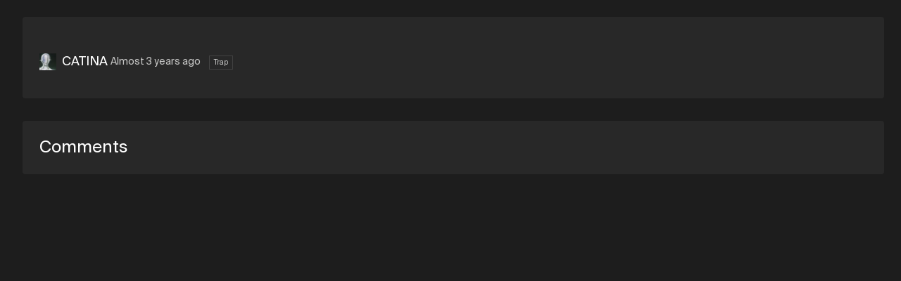

--- FILE ---
content_type: text/html; charset=utf-8
request_url: https://soundation.com/user/WAAAAAAA/track/sum-lit
body_size: 4239
content:
<!DOCTYPE html>
<html style=" height: 100vh; height: 100dvh;">
<head>
  <meta charset="utf-8">



<title>Soundation | SUM LIT by CATINA</title>



<meta name="viewport" content="width=device-width, initial-scale=1, maximum-scale=1">



<link rel="apple-touch-icon" sizes="57x57" href="/apple-touch-icon-57x57.png">
<link rel="apple-touch-icon" sizes="60x60" href="/apple-touch-icon-60x60.png">
<link rel="apple-touch-icon" sizes="72x72" href="/apple-touch-icon-72x72.png">
<link rel="apple-touch-icon" sizes="76x76" href="/apple-touch-icon-76x76.png">
<link rel="apple-touch-icon" sizes="114x114" href="/apple-touch-icon-114x114.png">
<link rel="apple-touch-icon" sizes="120x120" href="/apple-touch-icon-120x120.png">
<link rel="apple-touch-icon" sizes="144x144" href="/apple-touch-icon-144x144.png">
<link rel="apple-touch-icon" sizes="152x152" href="/apple-touch-icon-152x152.png">
<link rel="apple-touch-icon" sizes="180x180" href="/apple-touch-icon-180x180.png">
<link rel="icon" type="image/png" href="/favicon-32x32.png" sizes="32x32">
<link rel="icon" type="image/png" href="/android-icon-192x192.png" sizes="192x192">
<link rel="icon" type="image/png" href="/favicon-96x96.png" sizes="96x96">
<link rel="icon" type="image/png" href="/favicon-16x16.png" sizes="16x16">
<link rel="preconnect" href="https://fonts.googleapis.com">
<link rel="preconnect" href="https://fonts.gstatic.com" crossorigin>
<link href="https://fonts.googleapis.com/css2?family=Roboto&display=swap" rel="stylesheet">



  <link rel="preconnect" href="https://cdn.soundation.com">
  <link rel="dns-prefetch" href="https://vars.hotjar.com">
  <link rel="dns-prefetch" href="https://www.googletagmanager.com">
  <link rel="dns-prefetch" href="https://www.google-analytics.com">
  <link rel="dns-prefetch" href="https://googleads.g.doubleclick.net">
  <link rel="dns-prefetch" href="https://www.googleadservices.com">
  <link rel="dns-prefetch" href="https://connect.facebook.net">

<style>@font-face {
    font-family: "Suisse Int'l";
    src: url('https://cdn.soundation.com/fonts/SuisseIntlRegular.woff2') format('woff2'),
    url('https://cdn.soundation.com/fonts/SuisseIntlRegular.woff') format('woff'),
    url('https://cdn.soundation.com/fonts/SuisseIntlRegular.ttf') format('truetype');
    font-weight: normal;
    font-style: normal;
    font-display: swap;
}
@font-face {
    font-family: "Suisse Int'l Mono";
    src: url('https://cdn.soundation.com/fonts/SuisseIntlMono.woff2') format('woff2'),
    url('https://cdn.soundation.com/fonts/SuisseIntlMono.woff') format('woff'),
    url('https://cdn.soundation.com/fonts/SuisseIntlMono.ttf') format('truetype');
    font-weight: normal;
    font-style: normal;
    font-display: swap;
}

@font-face {
    font-family: 'icomoon';
    src: url('https://cdn.soundation.com/fonts/icomoon-v7.eot?k2dyv3');
    src: url('https://cdn.soundation.com/fonts/icomoon-v7.eot?k2dyv3#iefix') format('embedded-opentype'),
    url('https://cdn.soundation.com/fonts/icomoon-v7.ttf?k2dyv3') format('truetype'),
    url('https://cdn.soundation.com/fonts/icomoon-v7.woff?k2dyv3') format('woff'),
    url('https://cdn.soundation.com/fonts/icomoon-v7.svg?k2dyv3#icomoon') format('svg');
    font-weight: normal;
    font-style: normal;
}

@font-face {
  font-family: "Suisse Int'l Medium";
  src: url('https://cdn.soundation.com/fonts/SuisseIntlMedium.eot');
  src: url('https://cdn.soundation.com/fonts/SuisseIntlMedium.eot') format('embedded-opentype'),
    url('https://cdn.soundation.com/fonts/SuisseIntlMedium.ttf') format('truetype'),
    url('https://cdn.soundation.com/fonts/SuisseIntlMedium.woff') format('woff'),
    url('https://cdn.soundation.com/fonts/SuisseIntlMedium.woff2') format('woff2'),
    url('https://cdn.soundation.com/fonts/SuisseIntlMedium.svg') format('svg');
  font-weight: normal;
  font-style: normal;
  font-display: swap;
}
</style>

  <!-- Initial data layer -->
<script>
  var backendLayer = {"userid":null,"email":null,"signincount":null,"createdat":null,"accountassignedat":null,"country":null,"googleconnected":null,"facebookconnected":null,"followerscount":null,"skoletubeuser":null,"followingcount":null,"likescount":null,"groupscount":null,"accounttype":null,"songscount":null,"mixdownspubliccount":null,"mixdownsprivatecount":null,"paymentprovider":null,"currentplan":null};

  var tmpLayer = (window.mergeWithFrontendLayer || function(x) { return x})(backendLayer)

  if (typeof window.dataLayer !== 'undefined') {
    window.dataLayer.push(tmpLayer)
  } else {
    window.dataLayer = [tmpLayer]
  }

  window.dataLayer.push({'event': 'optimize.activate'});

  (function (w, d, s, l, i) {
    w[l] = w[l] || [];
    w[l].push({
      'gtm.start':
        new Date().getTime(), event: 'gtm.js'
    });
    var f = d.getElementsByTagName(s)[0],
      j = d.createElement(s), dl = l != 'dataLayer' ? '&l=' + l : '';
    j.async = true;
    j.src =
      'https://www.googletagmanager.com/gtm.js?id=' + i + dl + '&gtm_auth=7SW3u5059PO5-xX9Sp22kw&gtm_preview=env-2&gtm_cookies_win=x';
    f.parentNode.insertBefore(j, f);
  })(window, document, 'script', 'dataLayer', 'GTM-W93P524');

  document.addEventListener("DOMContentLoaded", function () {
    setTimeout(() => {
      const el = document.documentElement;
      const className = 'pfx-google-optimise-hide'
      el.className = el.className.replace(RegExp(' ?' + className), '')
    }, 1000) // No other way to know if optimise is loaded
  })

  if (window.dataLayerDidLoad) {
    window.dataLayerDidLoad(window.dataLayer);
  }

</script>


<link rel="stylesheet" href="/assets/vendor-f1823985.css" />
<link rel="stylesheet" href="/assets/main-6853b275.css" />
<link rel="stylesheet" href="/assets/bundle-b972a34d.css" />

<script src="/assets/vendor-ed765cd9.js" defer="defer"></script>
<script src="/assets/main-e42efcb5.js" defer="defer"></script>
<script src="/assets/old-bundle-scripts-4e70bc9c.js" defer="defer"></script>
<script src="/assets/bundle-e7580a15.js" defer="defer"></script>
    <meta property="fb:app_id" content="374199152604565">
    <meta property="og:title" content="SUM LIT by CATINA | Soundation">
    <meta property="og:type" content="music.song">
    <meta property="og:url" content="https://soundation.com/user/WAAAAAAA/track/sum-lit">
    <meta property="og:image" content="https://content.soundation.com/mixdown-pictures/large/missing.png">
    <meta property="og:description" content="Listen to &#39;SUM LIT&#39; by CATINA – made in Soundation.">
    <meta property="og:site_name" content="Soundation">
    <meta property="og:locale" content="en_US">
    <meta property="og:audio" content="https://s3.amazonaws.com/powerfx.soundation-mixdowns/mp3/1e2d0a541516aa922b28600bc34b606a.mp3?X-Amz-Algorithm=AWS4-HMAC-SHA256&amp;X-Amz-Credential=AKIAJ4ZVKGQVMLJVV4MA%2F20260125%2Fus-east-1%2Fs3%2Faws4_request&amp;X-Amz-Date=20260125T105203Z&amp;X-Amz-Expires=3600&amp;X-Amz-SignedHeaders=host&amp;X-Amz-Signature=eadfee6ae3197c6b89e522698d90cf34c77b46c9e1653a390abafe6e7d5e9b52">
    <meta property="music:musician" content="CATINA">
    <meta property="music:duration" content="96">

    <script src="https://connect.facebook.net/en_US/all.js#xfbml=1"></script>
    <script src="https://platform.twitter.com/widgets.js"></script>
    <script src="https://apis.google.com/js/plusone.js"></script>

<meta name="csrf-param" content="authenticity_token" />
<meta name="csrf-token" content="GmOT59likhQmr9y2TctGb7htW-TuKo8zbAFowdiElv6PPFaIYIiFezLZb5nAOwSymDQebPJFUw-V3aV-jL0lTA" />

</head>

<body style="overflow: hidden; height: 100vh; height: 100dvh;">
  <div>
    <div data-react-class="FlashMessage" data-react-props="{}" data-react-cache-id="FlashMessage-0"></div>
    <div data-react-class="BackendProxyFlashMessage" data-react-props="{&quot;backendFlashMessage&quot;:[]}" data-react-cache-id="BackendProxyFlashMessage-0"></div>
      <div data-react-class="BackendDataDispatcher" data-react-props="{&quot;currentUser&quot;:null,&quot;account&quot;:null,&quot;referralReward&quot;:10}" data-react-cache-id="BackendDataDispatcher-0"></div>

    <div class="pfx-community-layout">
      <div class="pfx-community-layout__container community tracks show ">
        <div data-react-class="Banner" data-react-props="{}" data-react-cache-id="Banner-0"></div>
        <div data-react-class="CommunityHeader" data-react-props="{&quot;footer&quot;:{&quot;createdAt&quot;:&quot;2024-10-08T13:05:34.001Z&quot;,&quot;updatedAt&quot;:&quot;2024-10-09T09:42:08.140Z&quot;,&quot;publishedAt&quot;:&quot;2024-10-08T13:08:09.062Z&quot;,&quot;links&quot;:[{&quot;id&quot;:23,&quot;Component&quot;:&quot;relations.link-relation&quot;,&quot;name&quot;:&quot;Learn&quot;,&quot;externalLink&quot;:{&quot;name&quot;:&quot;Learn&quot;,&quot;url&quot;:&quot;https://soundation.com/learn&quot;,&quot;createdAt&quot;:&quot;2022-04-13T12:56:14.665Z&quot;,&quot;updatedAt&quot;:&quot;2022-08-18T14:07:37.631Z&quot;,&quot;publishedAt&quot;:&quot;2022-04-29T15:48:34.059Z&quot;,&quot;locale&quot;:&quot;en&quot;,&quot;id&quot;:5}},{&quot;id&quot;:27,&quot;Component&quot;:&quot;relations.link-relation&quot;,&quot;name&quot;:&quot;Support&quot;,&quot;externalLink&quot;:{&quot;name&quot;:&quot;Support&quot;,&quot;url&quot;:&quot;https://soundation.com/support/&quot;,&quot;createdAt&quot;:&quot;2022-04-13T12:56:44.053Z&quot;,&quot;updatedAt&quot;:&quot;2024-11-14T13:06:31.558Z&quot;,&quot;publishedAt&quot;:&quot;2022-04-29T15:48:55.070Z&quot;,&quot;locale&quot;:&quot;en&quot;,&quot;id&quot;:6}},{&quot;id&quot;:25,&quot;Component&quot;:&quot;relations.link-relation&quot;,&quot;name&quot;:&quot;Terms of service&quot;,&quot;externalLink&quot;:{&quot;name&quot;:&quot;Terms of service&quot;,&quot;url&quot;:&quot;https://soundation.com/terms-of-service&quot;,&quot;createdAt&quot;:&quot;2022-04-13T13:05:13.616Z&quot;,&quot;updatedAt&quot;:&quot;2022-04-29T15:49:01.598Z&quot;,&quot;publishedAt&quot;:&quot;2022-04-29T15:49:01.592Z&quot;,&quot;locale&quot;:&quot;en&quot;,&quot;id&quot;:12}},{&quot;id&quot;:28,&quot;Component&quot;:&quot;relations.link-relation&quot;,&quot;name&quot;:&quot;Privacy policy&quot;,&quot;externalLink&quot;:{&quot;name&quot;:&quot;Privacy policy&quot;,&quot;url&quot;:&quot;https://soundation.com/privacy-policy&quot;,&quot;createdAt&quot;:&quot;2022-04-13T13:05:42.208Z&quot;,&quot;updatedAt&quot;:&quot;2022-04-29T15:48:46.254Z&quot;,&quot;publishedAt&quot;:&quot;2022-04-29T15:48:46.251Z&quot;,&quot;locale&quot;:&quot;en&quot;,&quot;id&quot;:13}},{&quot;id&quot;:26,&quot;Component&quot;:&quot;relations.link-relation&quot;,&quot;name&quot;:&quot;Licensing agreement&quot;,&quot;externalLink&quot;:{&quot;name&quot;:&quot;Licensing agreement&quot;,&quot;url&quot;:&quot;https://soundation.com/licensing-agreement&quot;,&quot;createdAt&quot;:&quot;2022-04-13T13:04:49.021Z&quot;,&quot;updatedAt&quot;:&quot;2022-04-29T15:48:38.059Z&quot;,&quot;publishedAt&quot;:&quot;2022-04-29T15:48:38.057Z&quot;,&quot;locale&quot;:&quot;en&quot;,&quot;id&quot;:11}},{&quot;id&quot;:24,&quot;Component&quot;:&quot;relations.link-relation&quot;,&quot;name&quot;:&quot;Press \u0026 media&quot;,&quot;externalLink&quot;:{&quot;name&quot;:&quot;Press&quot;,&quot;url&quot;:&quot;https://soundation.com/press-and-media&quot;,&quot;createdAt&quot;:&quot;2022-04-13T13:03:43.738Z&quot;,&quot;updatedAt&quot;:&quot;2024-11-14T13:54:06.032Z&quot;,&quot;publishedAt&quot;:&quot;2022-04-29T15:48:42.092Z&quot;,&quot;locale&quot;:&quot;en&quot;,&quot;id&quot;:10}}],&quot;Soundation&quot;:{&quot;apiPath&quot;:&quot;/api/community-footers/1&quot;,&quot;apiContentTypePath&quot;:&quot;/api/community-footers&quot;,&quot;contentType&quot;:&quot;api::community-footer.community-footer&quot;},&quot;id&quot;:1}}" data-react-cache-id="CommunityHeader-0"></div>

        <div class="pfx-community-layout__body">
          <div data-react-class="CommunitySidebar" data-react-props="{&quot;activeTab&quot;:&quot;//user/WAAAAAAA/track/sum-lit&quot;,&quot;queryParams&quot;:{},&quot;footer&quot;:{&quot;createdAt&quot;:&quot;2024-10-08T13:05:34.001Z&quot;,&quot;updatedAt&quot;:&quot;2024-10-09T09:42:08.140Z&quot;,&quot;publishedAt&quot;:&quot;2024-10-08T13:08:09.062Z&quot;,&quot;links&quot;:[{&quot;id&quot;:23,&quot;Component&quot;:&quot;relations.link-relation&quot;,&quot;name&quot;:&quot;Learn&quot;,&quot;externalLink&quot;:{&quot;name&quot;:&quot;Learn&quot;,&quot;url&quot;:&quot;https://soundation.com/learn&quot;,&quot;createdAt&quot;:&quot;2022-04-13T12:56:14.665Z&quot;,&quot;updatedAt&quot;:&quot;2022-08-18T14:07:37.631Z&quot;,&quot;publishedAt&quot;:&quot;2022-04-29T15:48:34.059Z&quot;,&quot;locale&quot;:&quot;en&quot;,&quot;id&quot;:5}},{&quot;id&quot;:27,&quot;Component&quot;:&quot;relations.link-relation&quot;,&quot;name&quot;:&quot;Support&quot;,&quot;externalLink&quot;:{&quot;name&quot;:&quot;Support&quot;,&quot;url&quot;:&quot;https://soundation.com/support/&quot;,&quot;createdAt&quot;:&quot;2022-04-13T12:56:44.053Z&quot;,&quot;updatedAt&quot;:&quot;2024-11-14T13:06:31.558Z&quot;,&quot;publishedAt&quot;:&quot;2022-04-29T15:48:55.070Z&quot;,&quot;locale&quot;:&quot;en&quot;,&quot;id&quot;:6}},{&quot;id&quot;:25,&quot;Component&quot;:&quot;relations.link-relation&quot;,&quot;name&quot;:&quot;Terms of service&quot;,&quot;externalLink&quot;:{&quot;name&quot;:&quot;Terms of service&quot;,&quot;url&quot;:&quot;https://soundation.com/terms-of-service&quot;,&quot;createdAt&quot;:&quot;2022-04-13T13:05:13.616Z&quot;,&quot;updatedAt&quot;:&quot;2022-04-29T15:49:01.598Z&quot;,&quot;publishedAt&quot;:&quot;2022-04-29T15:49:01.592Z&quot;,&quot;locale&quot;:&quot;en&quot;,&quot;id&quot;:12}},{&quot;id&quot;:28,&quot;Component&quot;:&quot;relations.link-relation&quot;,&quot;name&quot;:&quot;Privacy policy&quot;,&quot;externalLink&quot;:{&quot;name&quot;:&quot;Privacy policy&quot;,&quot;url&quot;:&quot;https://soundation.com/privacy-policy&quot;,&quot;createdAt&quot;:&quot;2022-04-13T13:05:42.208Z&quot;,&quot;updatedAt&quot;:&quot;2022-04-29T15:48:46.254Z&quot;,&quot;publishedAt&quot;:&quot;2022-04-29T15:48:46.251Z&quot;,&quot;locale&quot;:&quot;en&quot;,&quot;id&quot;:13}},{&quot;id&quot;:26,&quot;Component&quot;:&quot;relations.link-relation&quot;,&quot;name&quot;:&quot;Licensing agreement&quot;,&quot;externalLink&quot;:{&quot;name&quot;:&quot;Licensing agreement&quot;,&quot;url&quot;:&quot;https://soundation.com/licensing-agreement&quot;,&quot;createdAt&quot;:&quot;2022-04-13T13:04:49.021Z&quot;,&quot;updatedAt&quot;:&quot;2022-04-29T15:48:38.059Z&quot;,&quot;publishedAt&quot;:&quot;2022-04-29T15:48:38.057Z&quot;,&quot;locale&quot;:&quot;en&quot;,&quot;id&quot;:11}},{&quot;id&quot;:24,&quot;Component&quot;:&quot;relations.link-relation&quot;,&quot;name&quot;:&quot;Press \u0026 media&quot;,&quot;externalLink&quot;:{&quot;name&quot;:&quot;Press&quot;,&quot;url&quot;:&quot;https://soundation.com/press-and-media&quot;,&quot;createdAt&quot;:&quot;2022-04-13T13:03:43.738Z&quot;,&quot;updatedAt&quot;:&quot;2024-11-14T13:54:06.032Z&quot;,&quot;publishedAt&quot;:&quot;2022-04-29T15:48:42.092Z&quot;,&quot;locale&quot;:&quot;en&quot;,&quot;id&quot;:10}}],&quot;Soundation&quot;:{&quot;apiPath&quot;:&quot;/api/community-footers/1&quot;,&quot;apiContentTypePath&quot;:&quot;/api/community-footers&quot;,&quot;contentType&quot;:&quot;api::community-footer.community-footer&quot;},&quot;id&quot;:1}}" data-react-cache-id="CommunitySidebar-0"></div>
          <div class="pfx-community-layout__main">
            <div class="pfx-community-layout__main-center-container">
              <div class="pfx-community-layout__main-content-container">
                


<div class="pfx-community-track">
  <div class='pfx-community-track__top-section'>
    <div class='pfx-community-track__header'>
      <div data-react-class="CommunityTitle" data-react-props="{&quot;title&quot;:&quot;SUM LIT&quot;,&quot;showOnDesktop&quot;:true}" data-react-cache-id="CommunityTitle-0"></div>

      <div data-react-class="CommunityPageStats" data-react-props="{&quot;stats&quot;:[{&quot;icon&quot;:&quot;Play-outline&quot;,&quot;count&quot;:4},{&quot;icon&quot;:&quot;Favorite&quot;,&quot;count&quot;:0},{&quot;icon&quot;:&quot;Comments&quot;,&quot;count&quot;:0}]}" data-react-cache-id="CommunityPageStats-0"></div>
    </div>

    <div data-react-class="CommunityTrackPlayer" data-react-props="{&quot;mixdown&quot;:{&quot;data&quot;:{&quot;id&quot;:&quot;1638906&quot;,&quot;type&quot;:&quot;mixdown&quot;,&quot;attributes&quot;:{&quot;title&quot;:&quot;SUM LIT&quot;,&quot;description&quot;:null,&quot;published&quot;:true,&quot;createdAt&quot;:&quot;2023-02-26T23:46:49.094+01:00&quot;,&quot;imageSmallUrl&quot;:&quot;https://content.soundation.com/mixdown-pictures/small/missing.png&quot;,&quot;imageLargeUrl&quot;:&quot;https://content.soundation.com/mixdown-pictures/large/missing.png&quot;,&quot;imageXlargeUrl&quot;:&quot;https://content.soundation.com/mixdown-pictures/xlarge/missing.png&quot;,&quot;audioMp3Url&quot;:&quot;https://s3.amazonaws.com/powerfx.soundation-mixdowns/mp3/1e2d0a541516aa922b28600bc34b606a.mp3?X-Amz-Algorithm=AWS4-HMAC-SHA256\u0026X-Amz-Credential=AKIAJ4ZVKGQVMLJVV4MA%2F20260125%2Fus-east-1%2Fs3%2Faws4_request\u0026X-Amz-Date=20260125T105203Z\u0026X-Amz-Expires=3600\u0026X-Amz-SignedHeaders=host\u0026X-Amz-Signature=eadfee6ae3197c6b89e522698d90cf34c77b46c9e1653a390abafe6e7d5e9b52&quot;,&quot;audioOggUrl&quot;:&quot;https://s3.amazonaws.com/powerfx.soundation-mixdowns/ogg/1e2d0a541516aa922b28600bc34b606a.ogg?X-Amz-Algorithm=AWS4-HMAC-SHA256\u0026X-Amz-Credential=AKIAJ4ZVKGQVMLJVV4MA%2F20260125%2Fus-east-1%2Fs3%2Faws4_request\u0026X-Amz-Date=20260125T105203Z\u0026X-Amz-Expires=3600\u0026X-Amz-SignedHeaders=host\u0026X-Amz-Signature=cd7b13e3a0007a91c1891bf41131d8c4603b574283537af59c0e73658fe2cecd&quot;,&quot;permalink&quot;:&quot;sum-lit&quot;,&quot;likesCount&quot;:0,&quot;plays&quot;:4,&quot;status&quot;:2,&quot;commentsCount&quot;:0,&quot;downloads&quot;:0,&quot;duration&quot;:96000,&quot;shortLinkId&quot;:&quot;eb23g&quot;,&quot;directWaveformUrl&quot;:&quot;https://s3.amazonaws.com/powerfx.soundation-mixdowns/pks-png/1e2d0a541516aa922b28600bc34b606a.png?X-Amz-Algorithm=AWS4-HMAC-SHA256\u0026X-Amz-Credential=AKIAJ4ZVKGQVMLJVV4MA%2F20260125%2Fus-east-1%2Fs3%2Faws4_request\u0026X-Amz-Date=20260125T105203Z\u0026X-Amz-Expires=3600\u0026X-Amz-SignedHeaders=host\u0026X-Amz-Signature=3817796f2528050ecfad7d606e93008753e3991a842af93dcc58826b4847b2b8&quot;,&quot;fileName&quot;:&quot;1e2d0a541516aa922b28600bc34b606a&quot;,&quot;genreId&quot;:20,&quot;allowComments&quot;:true,&quot;allowDownload&quot;:false,&quot;currentUserLiked&quot;:null,&quot;playsCountIncrementerUrl&quot;:&quot;/mixdowns/plays-inc/1e2d0a541516aa922b28600bc34b606a&quot;},&quot;relationships&quot;:{&quot;user&quot;:{&quot;data&quot;:{&quot;id&quot;:&quot;ebb08dcb-492a-4b99-831a-55744824e0a1&quot;,&quot;type&quot;:&quot;user&quot;}}},&quot;links&quot;:{&quot;self&quot;:&quot;https://soundation.com/user/WAAAAAAA/track/sum-lit&quot;}},&quot;included&quot;:[{&quot;id&quot;:&quot;ebb08dcb-492a-4b99-831a-55744824e0a1&quot;,&quot;type&quot;:&quot;user&quot;,&quot;attributes&quot;:{&quot;admin&quot;:false,&quot;username&quot;:&quot;CATINA&quot;,&quot;realName&quot;:&quot;&quot;,&quot;profileLink&quot;:&quot;WAAAAAAA&quot;,&quot;followersCount&quot;:145,&quot;mixdownsCount&quot;:375,&quot;playsCount&quot;:444,&quot;avatarSmallUrl&quot;:&quot;https://library.soundation.com/store/user/3748105/profile_image/small-322497f8f0c22cbe20b5c5a2316bdc50.webp&quot;,&quot;avatarLargeUrl&quot;:&quot;https://library.soundation.com/store/user/3748105/profile_image/large-0e23dc0e2aea7dc1cf0f0e071b07ca60.webp&quot;,&quot;isMember&quot;:null,&quot;isInvited&quot;:null},&quot;links&quot;:{&quot;self&quot;:&quot;https://soundation.com/user/WAAAAAAA&quot;}}]}}" data-react-cache-id="CommunityTrackPlayer-0"></div>

    <div class="pfx-community-track__artist-name">
      <div class="pfx-community-track__avatar-and-name">
        <img alt="CATINA Small Avatar" src="https://library.soundation.com/store/user/3748105/profile_image/small-322497f8f0c22cbe20b5c5a2316bdc50.webp" />
        <a href="/user/WAAAAAAA">CATINA</a>
        &nbsp;
      </div>
      <div class="pfx-community-track__timestamp_and_genre">
        <span class="pfx-community-track__timestamp">Almost 3 years ago</span>
          <span class="pfx-community-track__genre">Trap</span>
      </div>
    </div>

    <div class="pfx-community-track__description">
      
    </div>
  </div>



  <div class="pfx-comments-wrapper">
    <h3 class="comments-header">Comments</h3>
        <div data-react-class="CommunityWriteComment" data-react-props="{&quot;mixdownId&quot;:1638906}" data-react-cache-id="CommunityWriteComment-0"></div>
        <div data-react-class="CommunityTrackComments" data-react-props="{&quot;mixdown&quot;:{&quot;data&quot;:{&quot;id&quot;:&quot;1638906&quot;,&quot;type&quot;:&quot;mixdown&quot;,&quot;attributes&quot;:{&quot;title&quot;:&quot;SUM LIT&quot;,&quot;description&quot;:null,&quot;published&quot;:true,&quot;createdAt&quot;:&quot;2023-02-26T23:46:49.094+01:00&quot;,&quot;imageSmallUrl&quot;:&quot;https://content.soundation.com/mixdown-pictures/small/missing.png&quot;,&quot;imageLargeUrl&quot;:&quot;https://content.soundation.com/mixdown-pictures/large/missing.png&quot;,&quot;imageXlargeUrl&quot;:&quot;https://content.soundation.com/mixdown-pictures/xlarge/missing.png&quot;,&quot;audioMp3Url&quot;:&quot;https://s3.amazonaws.com/powerfx.soundation-mixdowns/mp3/1e2d0a541516aa922b28600bc34b606a.mp3?X-Amz-Algorithm=AWS4-HMAC-SHA256\u0026X-Amz-Credential=AKIAJ4ZVKGQVMLJVV4MA%2F20260125%2Fus-east-1%2Fs3%2Faws4_request\u0026X-Amz-Date=20260125T105203Z\u0026X-Amz-Expires=3600\u0026X-Amz-SignedHeaders=host\u0026X-Amz-Signature=eadfee6ae3197c6b89e522698d90cf34c77b46c9e1653a390abafe6e7d5e9b52&quot;,&quot;audioOggUrl&quot;:&quot;https://s3.amazonaws.com/powerfx.soundation-mixdowns/ogg/1e2d0a541516aa922b28600bc34b606a.ogg?X-Amz-Algorithm=AWS4-HMAC-SHA256\u0026X-Amz-Credential=AKIAJ4ZVKGQVMLJVV4MA%2F20260125%2Fus-east-1%2Fs3%2Faws4_request\u0026X-Amz-Date=20260125T105203Z\u0026X-Amz-Expires=3600\u0026X-Amz-SignedHeaders=host\u0026X-Amz-Signature=cd7b13e3a0007a91c1891bf41131d8c4603b574283537af59c0e73658fe2cecd&quot;,&quot;permalink&quot;:&quot;sum-lit&quot;,&quot;likesCount&quot;:0,&quot;plays&quot;:4,&quot;status&quot;:2,&quot;commentsCount&quot;:0,&quot;downloads&quot;:0,&quot;duration&quot;:96000,&quot;shortLinkId&quot;:&quot;eb23g&quot;,&quot;directWaveformUrl&quot;:&quot;https://s3.amazonaws.com/powerfx.soundation-mixdowns/pks-png/1e2d0a541516aa922b28600bc34b606a.png?X-Amz-Algorithm=AWS4-HMAC-SHA256\u0026X-Amz-Credential=AKIAJ4ZVKGQVMLJVV4MA%2F20260125%2Fus-east-1%2Fs3%2Faws4_request\u0026X-Amz-Date=20260125T105203Z\u0026X-Amz-Expires=3600\u0026X-Amz-SignedHeaders=host\u0026X-Amz-Signature=3817796f2528050ecfad7d606e93008753e3991a842af93dcc58826b4847b2b8&quot;,&quot;fileName&quot;:&quot;1e2d0a541516aa922b28600bc34b606a&quot;,&quot;genreId&quot;:20,&quot;allowComments&quot;:true,&quot;allowDownload&quot;:false,&quot;currentUserLiked&quot;:null,&quot;playsCountIncrementerUrl&quot;:&quot;/mixdowns/plays-inc/1e2d0a541516aa922b28600bc34b606a&quot;},&quot;relationships&quot;:{&quot;user&quot;:{&quot;data&quot;:{&quot;id&quot;:&quot;ebb08dcb-492a-4b99-831a-55744824e0a1&quot;,&quot;type&quot;:&quot;user&quot;}}},&quot;links&quot;:{&quot;self&quot;:&quot;https://soundation.com/user/WAAAAAAA/track/sum-lit&quot;}},&quot;included&quot;:[{&quot;id&quot;:&quot;ebb08dcb-492a-4b99-831a-55744824e0a1&quot;,&quot;type&quot;:&quot;user&quot;,&quot;attributes&quot;:{&quot;admin&quot;:false,&quot;username&quot;:&quot;CATINA&quot;,&quot;realName&quot;:&quot;&quot;,&quot;profileLink&quot;:&quot;WAAAAAAA&quot;,&quot;followersCount&quot;:145,&quot;mixdownsCount&quot;:375,&quot;playsCount&quot;:444,&quot;avatarSmallUrl&quot;:&quot;https://library.soundation.com/store/user/3748105/profile_image/small-322497f8f0c22cbe20b5c5a2316bdc50.webp&quot;,&quot;avatarLargeUrl&quot;:&quot;https://library.soundation.com/store/user/3748105/profile_image/large-0e23dc0e2aea7dc1cf0f0e071b07ca60.webp&quot;,&quot;isMember&quot;:null,&quot;isInvited&quot;:null},&quot;links&quot;:{&quot;self&quot;:&quot;https://soundation.com/user/WAAAAAAA&quot;}}]},&quot;mixdownOwnerId&quot;:3748105,&quot;mixdownId&quot;:1638906,&quot;isAdminUser&quot;:null}" data-react-cache-id="CommunityTrackComments-0"></div>
  </div>

</div>

              </div>
            </div>
          </div>
        </div>
      </div>
    </div>

    <div data-react-class="CookieConsent" data-react-props="{}" data-react-cache-id="CookieConsent-0"></div>
  </div>
</body>
</html>
